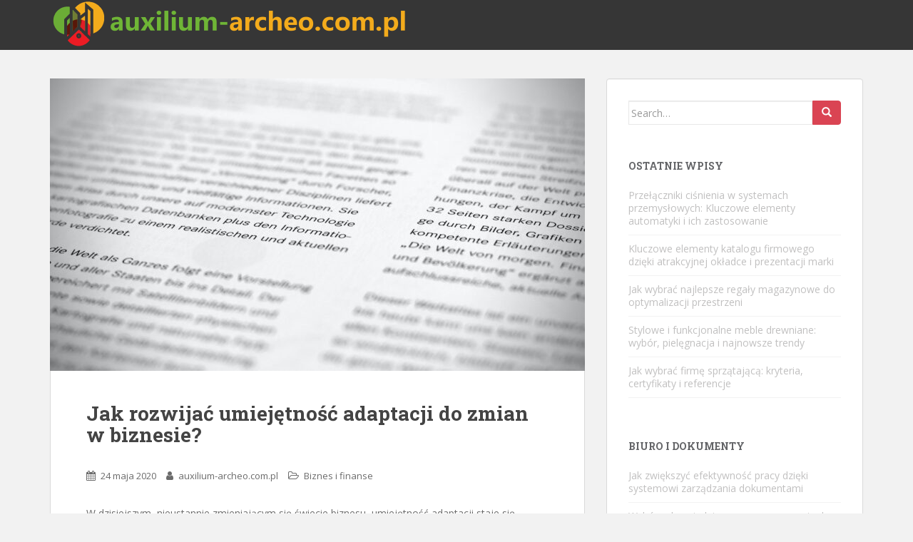

--- FILE ---
content_type: text/html; charset=UTF-8
request_url: https://auxilium-archeo.com.pl/jak-rozwijac-umiejetnosc-adaptacji-do-zmian-w-biznesie/
body_size: 18580
content:
<!doctype html>
<!--[if !IE]>
<html class="no-js non-ie" lang="pl-PL"> <![endif]-->
<!--[if IE 7 ]>
<html class="no-js ie7" lang="pl-PL"> <![endif]-->
<!--[if IE 8 ]>
<html class="no-js ie8" lang="pl-PL"> <![endif]-->
<!--[if IE 9 ]>
<html class="no-js ie9" lang="pl-PL"> <![endif]-->
<!--[if gt IE 9]><!-->
<html class="no-js" lang="pl-PL"> <!--<![endif]-->
<head>
<meta charset="UTF-8">
<meta name="viewport" content="width=device-width, initial-scale=1">
<meta name="theme-color" content="">
<link rel="profile" href="https://gmpg.org/xfn/11">

<meta name='robots' content='index, follow, max-image-preview:large, max-snippet:-1, max-video-preview:-1' />

	<!-- This site is optimized with the Yoast SEO plugin v26.8 - https://yoast.com/product/yoast-seo-wordpress/ -->
	<title>Jak rozwijać umiejętność adaptacji do zmian w biznesie? - Przechowywanie i archiwizowanie dokumentów</title>
	<link rel="canonical" href="https://auxilium-archeo.com.pl/jak-rozwijac-umiejetnosc-adaptacji-do-zmian-w-biznesie/" />
	<meta property="og:locale" content="pl_PL" />
	<meta property="og:type" content="article" />
	<meta property="og:title" content="Jak rozwijać umiejętność adaptacji do zmian w biznesie? - Przechowywanie i archiwizowanie dokumentów" />
	<meta property="og:description" content="W dzisiejszym, nieustannie zmieniającym się świecie biznesu, umiejętność adaptacji staje się kluczowym atutem każdej firmy. Organizacje, które potrafią szybko dostosować się do nowych warunków rynkowych, zyskują przewagę nad konkurencją i lepiej odpowiadają na potrzeby klientów. W obliczu dynamicznych zmian, takich jak kryzysy gospodarcze czy postęp technologiczny, elastyczność i otwartość na innowacje są niezbędne dla przetrwania [&hellip;]" />
	<meta property="og:url" content="https://auxilium-archeo.com.pl/jak-rozwijac-umiejetnosc-adaptacji-do-zmian-w-biznesie/" />
	<meta property="og:site_name" content="Przechowywanie i archiwizowanie dokumentów" />
	<meta property="article:published_time" content="2020-05-24T14:03:49+00:00" />
	<meta property="article:modified_time" content="2025-12-31T11:19:05+00:00" />
	<meta property="og:image" content="https://auxilium-archeo.com.pl/wp-content/uploads/2023/12/8q2r2xqpdo0.jpg" />
	<meta property="og:image:width" content="1600" />
	<meta property="og:image:height" content="1067" />
	<meta property="og:image:type" content="image/jpeg" />
	<meta name="author" content="auxilium-archeo.com.pl" />
	<meta name="twitter:card" content="summary_large_image" />
	<meta name="twitter:label1" content="Napisane przez" />
	<meta name="twitter:data1" content="auxilium-archeo.com.pl" />
	<meta name="twitter:label2" content="Szacowany czas czytania" />
	<meta name="twitter:data2" content="8 minut" />
	<script type="application/ld+json" class="yoast-schema-graph">{"@context":"https://schema.org","@graph":[{"@type":"Article","@id":"https://auxilium-archeo.com.pl/jak-rozwijac-umiejetnosc-adaptacji-do-zmian-w-biznesie/#article","isPartOf":{"@id":"https://auxilium-archeo.com.pl/jak-rozwijac-umiejetnosc-adaptacji-do-zmian-w-biznesie/"},"author":{"name":"auxilium-archeo.com.pl","@id":"https://auxilium-archeo.com.pl/#/schema/person/6e834d6246a8bd61c58ce54da68478f1"},"headline":"Jak rozwijać umiejętność adaptacji do zmian w biznesie?","datePublished":"2020-05-24T14:03:49+00:00","dateModified":"2025-12-31T11:19:05+00:00","mainEntityOfPage":{"@id":"https://auxilium-archeo.com.pl/jak-rozwijac-umiejetnosc-adaptacji-do-zmian-w-biznesie/"},"wordCount":1532,"image":{"@id":"https://auxilium-archeo.com.pl/jak-rozwijac-umiejetnosc-adaptacji-do-zmian-w-biznesie/#primaryimage"},"thumbnailUrl":"https://auxilium-archeo.com.pl/wp-content/uploads/2023/12/8q2r2xqpdo0.jpg","articleSection":["Biznes i finanse"],"inLanguage":"pl-PL"},{"@type":"WebPage","@id":"https://auxilium-archeo.com.pl/jak-rozwijac-umiejetnosc-adaptacji-do-zmian-w-biznesie/","url":"https://auxilium-archeo.com.pl/jak-rozwijac-umiejetnosc-adaptacji-do-zmian-w-biznesie/","name":"Jak rozwijać umiejętność adaptacji do zmian w biznesie? - Przechowywanie i archiwizowanie dokumentów","isPartOf":{"@id":"https://auxilium-archeo.com.pl/#website"},"primaryImageOfPage":{"@id":"https://auxilium-archeo.com.pl/jak-rozwijac-umiejetnosc-adaptacji-do-zmian-w-biznesie/#primaryimage"},"image":{"@id":"https://auxilium-archeo.com.pl/jak-rozwijac-umiejetnosc-adaptacji-do-zmian-w-biznesie/#primaryimage"},"thumbnailUrl":"https://auxilium-archeo.com.pl/wp-content/uploads/2023/12/8q2r2xqpdo0.jpg","datePublished":"2020-05-24T14:03:49+00:00","dateModified":"2025-12-31T11:19:05+00:00","author":{"@id":"https://auxilium-archeo.com.pl/#/schema/person/6e834d6246a8bd61c58ce54da68478f1"},"breadcrumb":{"@id":"https://auxilium-archeo.com.pl/jak-rozwijac-umiejetnosc-adaptacji-do-zmian-w-biznesie/#breadcrumb"},"inLanguage":"pl-PL","potentialAction":[{"@type":"ReadAction","target":["https://auxilium-archeo.com.pl/jak-rozwijac-umiejetnosc-adaptacji-do-zmian-w-biznesie/"]}]},{"@type":"ImageObject","inLanguage":"pl-PL","@id":"https://auxilium-archeo.com.pl/jak-rozwijac-umiejetnosc-adaptacji-do-zmian-w-biznesie/#primaryimage","url":"https://auxilium-archeo.com.pl/wp-content/uploads/2023/12/8q2r2xqpdo0.jpg","contentUrl":"https://auxilium-archeo.com.pl/wp-content/uploads/2023/12/8q2r2xqpdo0.jpg","width":1600,"height":1067,"caption":"text"},{"@type":"BreadcrumbList","@id":"https://auxilium-archeo.com.pl/jak-rozwijac-umiejetnosc-adaptacji-do-zmian-w-biznesie/#breadcrumb","itemListElement":[{"@type":"ListItem","position":1,"name":"Strona główna","item":"https://auxilium-archeo.com.pl/"},{"@type":"ListItem","position":2,"name":"Jak rozwijać umiejętność adaptacji do zmian w biznesie?"}]},{"@type":"WebSite","@id":"https://auxilium-archeo.com.pl/#website","url":"https://auxilium-archeo.com.pl/","name":"Przechowywanie i archiwizowanie dokumentów","description":"System zarządzania dokumentami","potentialAction":[{"@type":"SearchAction","target":{"@type":"EntryPoint","urlTemplate":"https://auxilium-archeo.com.pl/?s={search_term_string}"},"query-input":{"@type":"PropertyValueSpecification","valueRequired":true,"valueName":"search_term_string"}}],"inLanguage":"pl-PL"},{"@type":"Person","@id":"https://auxilium-archeo.com.pl/#/schema/person/6e834d6246a8bd61c58ce54da68478f1","name":"auxilium-archeo.com.pl","image":{"@type":"ImageObject","inLanguage":"pl-PL","@id":"https://auxilium-archeo.com.pl/#/schema/person/image/","url":"https://secure.gravatar.com/avatar/bfd83fde509db3de9c690690b87690711d492ee9717552382212a506974c8308?s=96&d=mm&r=g","contentUrl":"https://secure.gravatar.com/avatar/bfd83fde509db3de9c690690b87690711d492ee9717552382212a506974c8308?s=96&d=mm&r=g","caption":"auxilium-archeo.com.pl"},"url":"https://auxilium-archeo.com.pl/author/auxilium-archeo-com-pl/"}]}</script>
	<!-- / Yoast SEO plugin. -->


<link rel='dns-prefetch' href='//fonts.googleapis.com' />
<link rel="alternate" type="application/rss+xml" title="Przechowywanie i archiwizowanie dokumentów &raquo; Kanał z wpisami" href="https://auxilium-archeo.com.pl/feed/" />
<link rel="alternate" type="application/rss+xml" title="Przechowywanie i archiwizowanie dokumentów &raquo; Kanał z komentarzami" href="https://auxilium-archeo.com.pl/comments/feed/" />
<link rel="alternate" title="oEmbed (JSON)" type="application/json+oembed" href="https://auxilium-archeo.com.pl/wp-json/oembed/1.0/embed?url=https%3A%2F%2Fauxilium-archeo.com.pl%2Fjak-rozwijac-umiejetnosc-adaptacji-do-zmian-w-biznesie%2F" />
<link rel="alternate" title="oEmbed (XML)" type="text/xml+oembed" href="https://auxilium-archeo.com.pl/wp-json/oembed/1.0/embed?url=https%3A%2F%2Fauxilium-archeo.com.pl%2Fjak-rozwijac-umiejetnosc-adaptacji-do-zmian-w-biznesie%2F&#038;format=xml" />
<style id='wp-img-auto-sizes-contain-inline-css' type='text/css'>
img:is([sizes=auto i],[sizes^="auto," i]){contain-intrinsic-size:3000px 1500px}
/*# sourceURL=wp-img-auto-sizes-contain-inline-css */
</style>

<style id='wp-emoji-styles-inline-css' type='text/css'>

	img.wp-smiley, img.emoji {
		display: inline !important;
		border: none !important;
		box-shadow: none !important;
		height: 1em !important;
		width: 1em !important;
		margin: 0 0.07em !important;
		vertical-align: -0.1em !important;
		background: none !important;
		padding: 0 !important;
	}
/*# sourceURL=wp-emoji-styles-inline-css */
</style>
<link rel='stylesheet' id='wp-block-library-css' href='https://auxilium-archeo.com.pl/wp-includes/css/dist/block-library/style.min.css?ver=6.9' type='text/css' media='all' />
<style id='global-styles-inline-css' type='text/css'>
:root{--wp--preset--aspect-ratio--square: 1;--wp--preset--aspect-ratio--4-3: 4/3;--wp--preset--aspect-ratio--3-4: 3/4;--wp--preset--aspect-ratio--3-2: 3/2;--wp--preset--aspect-ratio--2-3: 2/3;--wp--preset--aspect-ratio--16-9: 16/9;--wp--preset--aspect-ratio--9-16: 9/16;--wp--preset--color--black: #000000;--wp--preset--color--cyan-bluish-gray: #abb8c3;--wp--preset--color--white: #ffffff;--wp--preset--color--pale-pink: #f78da7;--wp--preset--color--vivid-red: #cf2e2e;--wp--preset--color--luminous-vivid-orange: #ff6900;--wp--preset--color--luminous-vivid-amber: #fcb900;--wp--preset--color--light-green-cyan: #7bdcb5;--wp--preset--color--vivid-green-cyan: #00d084;--wp--preset--color--pale-cyan-blue: #8ed1fc;--wp--preset--color--vivid-cyan-blue: #0693e3;--wp--preset--color--vivid-purple: #9b51e0;--wp--preset--gradient--vivid-cyan-blue-to-vivid-purple: linear-gradient(135deg,rgb(6,147,227) 0%,rgb(155,81,224) 100%);--wp--preset--gradient--light-green-cyan-to-vivid-green-cyan: linear-gradient(135deg,rgb(122,220,180) 0%,rgb(0,208,130) 100%);--wp--preset--gradient--luminous-vivid-amber-to-luminous-vivid-orange: linear-gradient(135deg,rgb(252,185,0) 0%,rgb(255,105,0) 100%);--wp--preset--gradient--luminous-vivid-orange-to-vivid-red: linear-gradient(135deg,rgb(255,105,0) 0%,rgb(207,46,46) 100%);--wp--preset--gradient--very-light-gray-to-cyan-bluish-gray: linear-gradient(135deg,rgb(238,238,238) 0%,rgb(169,184,195) 100%);--wp--preset--gradient--cool-to-warm-spectrum: linear-gradient(135deg,rgb(74,234,220) 0%,rgb(151,120,209) 20%,rgb(207,42,186) 40%,rgb(238,44,130) 60%,rgb(251,105,98) 80%,rgb(254,248,76) 100%);--wp--preset--gradient--blush-light-purple: linear-gradient(135deg,rgb(255,206,236) 0%,rgb(152,150,240) 100%);--wp--preset--gradient--blush-bordeaux: linear-gradient(135deg,rgb(254,205,165) 0%,rgb(254,45,45) 50%,rgb(107,0,62) 100%);--wp--preset--gradient--luminous-dusk: linear-gradient(135deg,rgb(255,203,112) 0%,rgb(199,81,192) 50%,rgb(65,88,208) 100%);--wp--preset--gradient--pale-ocean: linear-gradient(135deg,rgb(255,245,203) 0%,rgb(182,227,212) 50%,rgb(51,167,181) 100%);--wp--preset--gradient--electric-grass: linear-gradient(135deg,rgb(202,248,128) 0%,rgb(113,206,126) 100%);--wp--preset--gradient--midnight: linear-gradient(135deg,rgb(2,3,129) 0%,rgb(40,116,252) 100%);--wp--preset--font-size--small: 13px;--wp--preset--font-size--medium: 20px;--wp--preset--font-size--large: 36px;--wp--preset--font-size--x-large: 42px;--wp--preset--spacing--20: 0.44rem;--wp--preset--spacing--30: 0.67rem;--wp--preset--spacing--40: 1rem;--wp--preset--spacing--50: 1.5rem;--wp--preset--spacing--60: 2.25rem;--wp--preset--spacing--70: 3.38rem;--wp--preset--spacing--80: 5.06rem;--wp--preset--shadow--natural: 6px 6px 9px rgba(0, 0, 0, 0.2);--wp--preset--shadow--deep: 12px 12px 50px rgba(0, 0, 0, 0.4);--wp--preset--shadow--sharp: 6px 6px 0px rgba(0, 0, 0, 0.2);--wp--preset--shadow--outlined: 6px 6px 0px -3px rgb(255, 255, 255), 6px 6px rgb(0, 0, 0);--wp--preset--shadow--crisp: 6px 6px 0px rgb(0, 0, 0);}:where(.is-layout-flex){gap: 0.5em;}:where(.is-layout-grid){gap: 0.5em;}body .is-layout-flex{display: flex;}.is-layout-flex{flex-wrap: wrap;align-items: center;}.is-layout-flex > :is(*, div){margin: 0;}body .is-layout-grid{display: grid;}.is-layout-grid > :is(*, div){margin: 0;}:where(.wp-block-columns.is-layout-flex){gap: 2em;}:where(.wp-block-columns.is-layout-grid){gap: 2em;}:where(.wp-block-post-template.is-layout-flex){gap: 1.25em;}:where(.wp-block-post-template.is-layout-grid){gap: 1.25em;}.has-black-color{color: var(--wp--preset--color--black) !important;}.has-cyan-bluish-gray-color{color: var(--wp--preset--color--cyan-bluish-gray) !important;}.has-white-color{color: var(--wp--preset--color--white) !important;}.has-pale-pink-color{color: var(--wp--preset--color--pale-pink) !important;}.has-vivid-red-color{color: var(--wp--preset--color--vivid-red) !important;}.has-luminous-vivid-orange-color{color: var(--wp--preset--color--luminous-vivid-orange) !important;}.has-luminous-vivid-amber-color{color: var(--wp--preset--color--luminous-vivid-amber) !important;}.has-light-green-cyan-color{color: var(--wp--preset--color--light-green-cyan) !important;}.has-vivid-green-cyan-color{color: var(--wp--preset--color--vivid-green-cyan) !important;}.has-pale-cyan-blue-color{color: var(--wp--preset--color--pale-cyan-blue) !important;}.has-vivid-cyan-blue-color{color: var(--wp--preset--color--vivid-cyan-blue) !important;}.has-vivid-purple-color{color: var(--wp--preset--color--vivid-purple) !important;}.has-black-background-color{background-color: var(--wp--preset--color--black) !important;}.has-cyan-bluish-gray-background-color{background-color: var(--wp--preset--color--cyan-bluish-gray) !important;}.has-white-background-color{background-color: var(--wp--preset--color--white) !important;}.has-pale-pink-background-color{background-color: var(--wp--preset--color--pale-pink) !important;}.has-vivid-red-background-color{background-color: var(--wp--preset--color--vivid-red) !important;}.has-luminous-vivid-orange-background-color{background-color: var(--wp--preset--color--luminous-vivid-orange) !important;}.has-luminous-vivid-amber-background-color{background-color: var(--wp--preset--color--luminous-vivid-amber) !important;}.has-light-green-cyan-background-color{background-color: var(--wp--preset--color--light-green-cyan) !important;}.has-vivid-green-cyan-background-color{background-color: var(--wp--preset--color--vivid-green-cyan) !important;}.has-pale-cyan-blue-background-color{background-color: var(--wp--preset--color--pale-cyan-blue) !important;}.has-vivid-cyan-blue-background-color{background-color: var(--wp--preset--color--vivid-cyan-blue) !important;}.has-vivid-purple-background-color{background-color: var(--wp--preset--color--vivid-purple) !important;}.has-black-border-color{border-color: var(--wp--preset--color--black) !important;}.has-cyan-bluish-gray-border-color{border-color: var(--wp--preset--color--cyan-bluish-gray) !important;}.has-white-border-color{border-color: var(--wp--preset--color--white) !important;}.has-pale-pink-border-color{border-color: var(--wp--preset--color--pale-pink) !important;}.has-vivid-red-border-color{border-color: var(--wp--preset--color--vivid-red) !important;}.has-luminous-vivid-orange-border-color{border-color: var(--wp--preset--color--luminous-vivid-orange) !important;}.has-luminous-vivid-amber-border-color{border-color: var(--wp--preset--color--luminous-vivid-amber) !important;}.has-light-green-cyan-border-color{border-color: var(--wp--preset--color--light-green-cyan) !important;}.has-vivid-green-cyan-border-color{border-color: var(--wp--preset--color--vivid-green-cyan) !important;}.has-pale-cyan-blue-border-color{border-color: var(--wp--preset--color--pale-cyan-blue) !important;}.has-vivid-cyan-blue-border-color{border-color: var(--wp--preset--color--vivid-cyan-blue) !important;}.has-vivid-purple-border-color{border-color: var(--wp--preset--color--vivid-purple) !important;}.has-vivid-cyan-blue-to-vivid-purple-gradient-background{background: var(--wp--preset--gradient--vivid-cyan-blue-to-vivid-purple) !important;}.has-light-green-cyan-to-vivid-green-cyan-gradient-background{background: var(--wp--preset--gradient--light-green-cyan-to-vivid-green-cyan) !important;}.has-luminous-vivid-amber-to-luminous-vivid-orange-gradient-background{background: var(--wp--preset--gradient--luminous-vivid-amber-to-luminous-vivid-orange) !important;}.has-luminous-vivid-orange-to-vivid-red-gradient-background{background: var(--wp--preset--gradient--luminous-vivid-orange-to-vivid-red) !important;}.has-very-light-gray-to-cyan-bluish-gray-gradient-background{background: var(--wp--preset--gradient--very-light-gray-to-cyan-bluish-gray) !important;}.has-cool-to-warm-spectrum-gradient-background{background: var(--wp--preset--gradient--cool-to-warm-spectrum) !important;}.has-blush-light-purple-gradient-background{background: var(--wp--preset--gradient--blush-light-purple) !important;}.has-blush-bordeaux-gradient-background{background: var(--wp--preset--gradient--blush-bordeaux) !important;}.has-luminous-dusk-gradient-background{background: var(--wp--preset--gradient--luminous-dusk) !important;}.has-pale-ocean-gradient-background{background: var(--wp--preset--gradient--pale-ocean) !important;}.has-electric-grass-gradient-background{background: var(--wp--preset--gradient--electric-grass) !important;}.has-midnight-gradient-background{background: var(--wp--preset--gradient--midnight) !important;}.has-small-font-size{font-size: var(--wp--preset--font-size--small) !important;}.has-medium-font-size{font-size: var(--wp--preset--font-size--medium) !important;}.has-large-font-size{font-size: var(--wp--preset--font-size--large) !important;}.has-x-large-font-size{font-size: var(--wp--preset--font-size--x-large) !important;}
/*# sourceURL=global-styles-inline-css */
</style>

<style id='classic-theme-styles-inline-css' type='text/css'>
/*! This file is auto-generated */
.wp-block-button__link{color:#fff;background-color:#32373c;border-radius:9999px;box-shadow:none;text-decoration:none;padding:calc(.667em + 2px) calc(1.333em + 2px);font-size:1.125em}.wp-block-file__button{background:#32373c;color:#fff;text-decoration:none}
/*# sourceURL=/wp-includes/css/classic-themes.min.css */
</style>
<link rel='stylesheet' id='sparkling-bootstrap-css' href='https://auxilium-archeo.com.pl/wp-content/themes/sparkling/assets/css/bootstrap.min.css?ver=6.9' type='text/css' media='all' />
<link rel='stylesheet' id='sparkling-icons-css' href='https://auxilium-archeo.com.pl/wp-content/themes/sparkling/assets/css/font-awesome.min.css?ver=6.9' type='text/css' media='all' />
<link rel='stylesheet' id='sparkling-fonts-css' href='//fonts.googleapis.com/css?family=Open+Sans%3A400italic%2C400%2C600%2C700%7CRoboto+Slab%3A400%2C300%2C700&#038;ver=6.9' type='text/css' media='all' />
<link rel='stylesheet' id='sparkling-style-css' href='https://auxilium-archeo.com.pl/wp-content/themes/sparkling-child/style.css?ver=6.9' type='text/css' media='all' />
<link rel='stylesheet' id='arpw-style-css' href='https://auxilium-archeo.com.pl/wp-content/plugins/advanced-random-posts-widget/assets/css/arpw-frontend.css?ver=6.9' type='text/css' media='all' />
<link rel='stylesheet' id='yarppRelatedCss-css' href='https://auxilium-archeo.com.pl/wp-content/plugins/yet-another-related-posts-plugin/style/related.css?ver=5.30.11' type='text/css' media='all' />
<script type="text/javascript" src="https://auxilium-archeo.com.pl/wp-includes/js/jquery/jquery.min.js?ver=3.7.1" id="jquery-core-js"></script>
<script type="text/javascript" src="https://auxilium-archeo.com.pl/wp-includes/js/jquery/jquery-migrate.min.js?ver=3.4.1" id="jquery-migrate-js"></script>
<script type="text/javascript" src="https://auxilium-archeo.com.pl/wp-content/themes/sparkling/assets/js/vendor/modernizr.min.js?ver=6.9" id="sparkling-modernizr-js"></script>
<script type="text/javascript" src="https://auxilium-archeo.com.pl/wp-content/themes/sparkling/assets/js/vendor/bootstrap.min.js?ver=6.9" id="sparkling-bootstrapjs-js"></script>
<script type="text/javascript" src="https://auxilium-archeo.com.pl/wp-content/themes/sparkling/assets/js/functions.min.js?ver=6.9" id="sparkling-functions-js"></script>
<link rel="https://api.w.org/" href="https://auxilium-archeo.com.pl/wp-json/" /><link rel="alternate" title="JSON" type="application/json" href="https://auxilium-archeo.com.pl/wp-json/wp/v2/posts/593" /><link rel="EditURI" type="application/rsd+xml" title="RSD" href="https://auxilium-archeo.com.pl/xmlrpc.php?rsd" />
<meta name="generator" content="WordPress 6.9" />
<link rel='shortlink' href='https://auxilium-archeo.com.pl/?p=593' />
<!-- Analytics by WP Statistics - https://wp-statistics.com -->
<style type="text/css"></style><style type="text/css">.recentcomments a{display:inline !important;padding:0 !important;margin:0 !important;}</style>
</head>

<body data-rsssl=1 class="wp-singular post-template-default single single-post postid-593 single-format-standard wp-theme-sparkling wp-child-theme-sparkling-child">
<a class="sr-only sr-only-focusable" href="#content">Skip to main content</a>
<div id="page" class="hfeed site">

	<header id="masthead" class="site-header" role="banner">
		<nav class="navbar navbar-default " role="navigation">
			<div class="container">
				<div class="row">
					<div class="site-navigation-inner col-sm-12">
						<div class="navbar-header">
							<button type="button" class="btn navbar-toggle" data-toggle="collapse" data-target=".navbar-ex1-collapse">
								<span class="sr-only">Toggle navigation</span>
								<span class="icon-bar"></span>
								<span class="icon-bar"></span>
								<span class="icon-bar"></span>
							</button>

														<div id="logo">
																																<a href="https://auxilium-archeo.com.pl/"><img src="https://auxilium-archeo.com.pl/wp-content/uploads/2020/04/cropped-logo.png"  height="70" width="500" alt="Przechowywanie i archiwizowanie dokumentów"/></a>
																																</div><!-- end of #logo -->
						</div>
											</div>
				</div>
			</div>
		</nav><!-- .site-navigation -->
	</header><!-- #masthead -->

	<div id="content" class="site-content">

		<div class="top-section">
								</div>

		<div class="container main-content-area">
						<div class="row side-pull-left">
				<div class="main-content-inner col-sm-12 col-md-8">

	<div id="primary" class="content-area">
		<main id="main" class="site-main" role="main">

		<article id="post-593" class="post-593 post type-post status-publish format-standard has-post-thumbnail hentry category-biznes-i-finanse">
	<img width="750" height="410" src="https://auxilium-archeo.com.pl/wp-content/uploads/2023/12/8q2r2xqpdo0-750x410.jpg" class="single-featured wp-post-image" alt="text" decoding="async" fetchpriority="high" srcset="https://auxilium-archeo.com.pl/wp-content/uploads/2023/12/8q2r2xqpdo0-750x410.jpg 750w, https://auxilium-archeo.com.pl/wp-content/uploads/2023/12/8q2r2xqpdo0-1140x624.jpg 1140w" sizes="(max-width: 750px) 100vw, 750px" />	<div class="post-inner-content">
		<header class="entry-header page-header">

			<h1 class="entry-title ">Jak rozwijać umiejętność adaptacji do zmian w biznesie?</h1>

			<div class="entry-meta">
				<span class="posted-on"><i class="fa fa-calendar"></i> <a href="https://auxilium-archeo.com.pl/jak-rozwijac-umiejetnosc-adaptacji-do-zmian-w-biznesie/" rel="bookmark"><time class="entry-date published" datetime="2020-05-24T16:03:49+02:00">24 maja 2020</time><time class="updated" datetime="2025-12-31T12:19:05+01:00">31 grudnia 2025</time></a></span><span class="byline"> <i class="fa fa-user"></i> <span class="author vcard"><a class="url fn n" href="https://auxilium-archeo.com.pl/author/auxilium-archeo-com-pl/">auxilium-archeo.com.pl</a></span></span>
								<span class="cat-links"><i class="fa fa-folder-open-o"></i>
				 <a href="https://auxilium-archeo.com.pl/kategoria/biznes-i-finanse/" rel="category tag">Biznes i finanse</a>				</span>
								
			</div><!-- .entry-meta -->
		</header><!-- .entry-header -->

		<div class="entry-content">
			<p>W dzisiejszym, nieustannie zmieniającym się świecie biznesu, umiejętność adaptacji staje się kluczowym atutem każdej firmy. Organizacje, które potrafią szybko dostosować się do nowych warunków rynkowych, zyskują przewagę nad konkurencją i lepiej odpowiadają na potrzeby klientów. W obliczu dynamicznych zmian, takich jak kryzysy gospodarcze czy postęp technologiczny, elastyczność i otwartość na innowacje są niezbędne dla przetrwania i rozwoju. Warto zatem zastanowić się, jakie strategie i narzędzia mogą wspierać nas w tym procesie, a także jak budować kulturę organizacyjną sprzyjającą adaptacji.</p>
<h2>Dlaczego umiejętność adaptacji jest kluczowa w biznesie?</h2>
<p>Umiejętność adaptacji w biznesie odgrywa kluczową rolę w zapewnieniu przetrwania i rozwoju firm w szybko zmieniającym się otoczeniu rynkowym. Przedsiębiorstwa, które są w stanie szybko reagować na zmiany, zyskują przewagę nad konkurencją, co przekłada się na lepsze zaspokajanie potrzeb klientów. Adaptacja umożliwia nie tylko przetrwanie, ale także innowacje, które są niezbędne w obliczu ciągłej ewolucji rynku.</p>
<p>W obliczu nieprzewidywalnych sytuacji, takich jak kryzysy gospodarcze czy zmiany technologiczne, <strong>elastyczność</strong> w działaniu staje się niezbędna. Firmy, które potrafią dostosować swoje strategie i operacje, lepiej radzą sobie w trudnych czasach. Przykłady obejmują zmiany w modelach biznesowych, wprowadzenie nowych produktów oraz adaptację do zmieniających się oczekiwań klientów.</p>
<p>Ważne jest, aby przedsiębiorstwa budowały kulturę organizacyjną sprzyjającą <strong>innowacyjności</strong> i szybkości reakcji. Pracownicy muszą mieć możliwość wyrażania swoich pomysłów i sugestii, a także umiejętność szybkiego podejmowania decyzji. Kluczowe czynniki wpływające na zdolność do adaptacji to:</p>
<ul>
<li><strong>Komunikacja</strong> – efektywne zarządzanie komunikacją wewnętrzną i zewnętrzną pozwala na szybkie przekazywanie informacji oraz lepsze reagowanie na zmiany.</li>
<li><strong>Szkolenia</strong> – inwestowanie w rozwój pracowników i ich umiejętności dostosowawcze jest istotne dla utrzymania konkurencyjności.</li>
<li><strong>Analiza trendów</strong> – regularne monitorowanie rynku oraz bieżące analizowanie trendów pozwala firmom przewidywać zmiany i odpowiednio się na nie przygotować.</li>
</ul>
<p>Podsumowując, umiejętność adaptacji w biznesie to nie tylko odpowiedź na zmiany, ale także sposób na ich przewidywanie i wyprzedzanie konkurencji. Przedsiębiorstwa, które skutecznie wprowadzają elastyczność w swoją strategię, mają większe szanse na osiągnięcie długoterminowego sukcesu.</p>
<h2>Jakie są najważniejsze strategie rozwijania umiejętności adaptacji?</h2>
<p>Strategie rozwijania umiejętności adaptacji są kluczowe dla sukcesu zarówno jednostek, jak i organizacji. Jednym z najważniejszych podejść jest <strong>ciągłe uczenie się</strong>, które pozwala na zdobywanie nowych umiejętności i wiedzy. Uczestnictwo w szkoleniach, kursach czy warsztatach zwiększa zdolność do przystosowywania się do zmieniających się warunków. Dzięki temu, pracownicy mogą lepiej reagować na nowe wyzwania oraz dostosowywać się do innowacji w branży.</p>
<p>Kolejną istotną strategią jest <strong>otwartość na zmiany</strong>. Osoby, które potrafią akceptować zmiany i dostrzegać w nich szansę, szybciej adaptują się do nowych okoliczności. Warto rozwijać w sobie umiejętność pozytywnego myślenia oraz akceptacji różnorodnych perspektyw, co sprzyja bardziej elastycznemu podejściu do trudnych sytuacji.</p>
<p><strong>Elastyczność w podejmowaniu decyzji</strong> również odgrywa kluczową rolę w zdolności adaptacyjnej. Osoby, które potrafią dostosować swoje decyzje do aktualnej sytuacji i które potrafią szybko reagować na pojawiające się problemy, są znacznie bardziej przygotowane na zmiany. Takie podejście może obejmować regularne przeglądanie i aktualizowanie planów działania oraz gotowość do modyfikacji strategii, gdy zajdzie taka konieczność.</p>
<p>Ważnym aspektem jest także <strong>budowanie kultury organizacyjnej</strong>, która sprzyja innowacjom i wspiera podejmowanie ryzyka. Pracownicy, którzy czują, że mogą eksperymentować i wprowadzać nowe pomysły, są bardziej zaangażowani w procesy decyzyjne. Może to prowadzić do większej motywacji i lepszej gotowości do adaptacji, co jest korzystne dla całej organizacji. Angażowanie pracowników w podejmowanie decyzji sprawia, że czują się bardziej odpowiedzialni za końcowe rezultaty, co wzmacnia ich chęć do nauki i rozwoju umiejętności adaptacyjnych.</p>
<h2>Jak analizować i prognozować trendy rynkowe?</h2>
<p>Analiza i prognozowanie trendów rynkowych to fundamentalne aspekty, które umożliwiają firmom dokonanie skutecznej adaptacji do zmieniających się warunków. W tym procesie kluczowe jest regularne monitorowanie dynamicznych zmian zachodzących w danej branży. W tym celu warto wykorzystywać różnorodne <strong>narzędzia analityczne</strong>, które pomagają w zbieraniu i interpretacji danych. Dzięki nim firmy mogą dostrzegać wzorce związane z preferencjami klientów oraz identyfikować potencjalne zagrożenia i szanse.</p>
<p>Warto również zwrócić uwagę na <strong>badania rynkowe</strong>, które dostarczają cennych informacji na temat zachowań konsumentów oraz trendów. Przeprowadzanie ankiet czy analizowanie opinii w internecie, pozwala na lepsze zrozumienie potrzeb klientów i prognozowanie przyszłych oczekiwań. Monitorowanie konkurencji to kolejny istotny element w analizie trendów. Obserwowanie działań innych firm umożliwia określenie, co działa, a co nie, oraz co przyciąga uwagę na rynku.</p>
<table  class=" table table-hover" >
<thead>
<tr>
<th>Metoda analizy</th>
<th>Opis</th>
<th>Zalety</th>
</tr>
</thead>
<tbody>
<tr>
<td>Analiza danych</td>
<td>Wykorzystanie danych statystycznych oraz trendów historycznych do przewidywania przyszłych wyników.</td>
<td>Dokładność, możliwość identyfikacji wzorców.</td>
</tr>
<tr>
<td>Badania jakościowe</td>
<td>Przeprowadzanie wywiadów i fokusów z klientami w celu zrozumienia ich postaw oraz oczekiwań.</td>
<td>Wnikliwe zrozumienie motywacji klientów.</td>
</tr>
<tr>
<td>Monitorowanie konkurencji</td>
<td>Analizowanie działań konkurencyjnych firm w celu wyciągnięcia wniosków i dostosowania strategii.</td>
<td>Identyfikacja najlepszych praktyk oraz okazji rynkowych.</td>
</tr>
</tbody>
</table>
<p>Ostatecznie, kluczowe jest, aby nie tylko zbierać dane, ale także analizować je w kontekście oczekiwań i zachowań klientów. Interakcje z klientami, takie jak zbieranie <strong>informacji zwrotnych</strong>, mogą pomóc w zrozumieniu, jakie innowacje lub zmiany mogą zostać wprowadzone w ofercie. Poprzez ciągłe dostosowywanie się do rynku, firmy mogą nie tylko zaspokajać obecne potrzeby, ale także wprowadzać zmiany, które przewidzą przyszłe trendy.</p>
<h2>Jak budować kulturę organizacyjną sprzyjającą adaptacji?</h2>
<p>Kultura organizacyjna ma ogromny wpływ na to, jak firma reaguje na zmieniające się warunki rynkowe oraz wyzwania. Aby budować kulturę sprzyjającą adaptacji, warto skupić się na kilku kluczowych aspektach.</p>
<p>Po pierwsze, <strong>innowacyjność</strong> powinna stać się jednym z fundamentów kultury organizacyjnej. Pracownicy muszą mieć poczucie, że ich pomysły są cenione i mają realny wpływ na rozwój firmy. Zachęcanie do kreatywnego myślenia i wprowadzania nowych rozwiązań, niezależnie od tego, na jakim stanowisku pracują, może prowadzić do powstania środowiska, w którym innowacje stają się codziennością.</p>
<p>Ważnym elementem jest także <strong>współpraca</strong> między zespołami. Tworzenie platform, gdzie pracownicy mogą wspólnie dyskutować, wymieniać się doświadczeniami oraz współpracować nad projektami, pozwala na oszczędność czasu i zasobów. Takie podejście sprzyja dzieleniu się wiedzą i lepszemu zrozumieniu potrzeb innych działów, co może efektywnie wspierać adaptację w obliczu zmian.</p>
<p>Oprócz tego, kluczowa jest <strong>otwartość na zmiany</strong>. Organizacje, w których pracownicy czują, że mogą swobodnie podejmować ryzyko i eksperymentować, są w stanie szybciej dostosowywać się do nowej rzeczywistości. Ważne jest, aby menedżerowie i liderzy dawali dobry przykład, pokazując, że zmiany są mile widziane i że można z nich czerpać korzyści.</p>
<p>Regularne <strong>szkolenia</strong> i <strong>warsztaty</strong> to kolejny sposób na wspieranie kultury adaptacyjnej. Inwestowanie w rozwój umiejętności pracowników, takich jak myślenie krytyczne, elastyczność czy umiejętność pracy w zespole, przygotowuje ich na zmiany i nowe wyzwania. Różnorodne formy nauki mogą przyczynić się do budowania pewności siebie i umiejętności, które są nieocenione w dynamicznych warunkach rynkowych.</p>
<p>Podsumowując, budowanie kultury organizacyjnej sprzyjającej adaptacji wymaga zrozumienia, że kreatywność, współpraca oraz otwartość na ryzyko i zmianę są kluczowe dla sukcesu firmy w dzisiejszym zmiennym świecie. Warto inwestować czas i zasoby w tworzenie takiego środowiska, które nie tylko pozwoli na przetrwanie, ale również na thrive. </p>
<h2>Jakie narzędzia mogą wspierać proces adaptacji w firmie?</h2>
<p>W procesie adaptacji w firmie kluczowe znaczenie mają odpowiednie narzędzia, które mogą wspierać pracowników na różne sposoby. Dzięki nim możliwe jest ułatwienie komunikacji, organizacji pracy oraz monitorowania postępów. Oto kilka przykładów narzędzi, które warto rozważyć:</p>
<ul>
<li><strong>Systemy zarządzania projektami</strong> &#8211; pozwalają na efektywne planowanie, przypisywanie zadań oraz śledzenie postępów w realizacji projektów. Przykłady to Trello, Asana i Jira.</li>
<li><strong>Platformy do komunikacji wewnętrznej</strong> &#8211; takie jak Slack czy Microsoft Teams, umożliwiają zespołom szybką wymianę informacji oraz wspólne podejmowanie decyzji.</li>
<li><strong>Oprogramowanie analityczne</strong> &#8211; narzędzia umożliwiające zbieranie i analizowanie danych, co pozwala na podejmowanie lepszych decyzji opartych na faktach. Mogą to być na przykład Google Analytics czy Tableau.</li>
</ul>
<p>Ważne jest również, aby inwestować w <strong>szkolenia z zakresu nowych technologii</strong>. Regularne podnoszenie kompetencji pracowników nie tylko zwiększa ich umiejętności, ale także motywuje do efektywnej pracy i wykorzystywania dostępnych narzędzi w codziennych obowiązkach. Dzięki temu pracownicy będą czuli się bardziej komfortowo w korzystaniu z nowych rozwiązań, co jest kluczowe w dynamicznie zmieniającym się środowisku biznesowym.</p>
<p>Inwestowanie w nowoczesne narzędzia oraz odpowiednie szkolenia to krok w kierunku zwiększenia efektywności organizacji oraz lepszego dostosowania się do zmian w otoczeniu rynkowym.</p>
<div class='yarpp yarpp-related yarpp-related-website yarpp-template-list'>
<!-- YARPP List -->
<h3>W temacie również:</h3><ol>
<li><a href="https://auxilium-archeo.com.pl/startupy-jak-znalezc-inwestora-i-zdobyc-finansowanie/" rel="bookmark" title="Startupy: jak znaleźć inwestora i zdobyć finansowanie?">Startupy: jak znaleźć inwestora i zdobyć finansowanie?</a> <small>W świecie startupów kluczowym wyzwaniem jest pozyskanie odpowiedniego finansowania, które pozwoli na rozwój i realizację ambitnych celów. Znalezienie inwestora to proces, który...</small></li>
<li><a href="https://auxilium-archeo.com.pl/jak-skutecznie-wykorzystac-media-spolecznosciowe-w-biznesie/" rel="bookmark" title="Jak skutecznie wykorzystać media społecznościowe w biznesie?">Jak skutecznie wykorzystać media społecznościowe w biznesie?</a> <small>W dzisiejszym świecie media społecznościowe stały się nieodłącznym elementem strategii marketingowych wielu firm. Jednak skuteczne ich wykorzystanie wymaga odpowiedniego planowania i przemyślanych...</small></li>
<li><a href="https://auxilium-archeo.com.pl/jakie-sa-najwazniejsze-czynniki-sukcesu-w-handlu-detalicznym/" rel="bookmark" title="Jakie są najważniejsze czynniki sukcesu w handlu detalicznym?">Jakie są najważniejsze czynniki sukcesu w handlu detalicznym?</a> <small>Sukces w handlu detalicznym nie jest przypadkowy – to efekt przemyślanych strategii i zrozumienia rynku, które pozwalają na skuteczne dostosowanie oferty do...</small></li>
<li><a href="https://auxilium-archeo.com.pl/jak-zarzadzac-projektami-innowacyjnymi/" rel="bookmark" title="Jak zarządzać projektami innowacyjnymi?">Jak zarządzać projektami innowacyjnymi?</a> <small>Zarządzanie projektami innowacyjnymi to nie lada wyzwanie, które wymaga zarówno kreatywności, jak i elastyczności. W obliczu dynamicznie zmieniającego się rynku oraz rosnącej...</small></li>
</ol>
</div>
					</div><!-- .entry-content -->

		<footer class="entry-meta">

			
		</footer><!-- .entry-meta -->
	</div>

	
</article><!-- #post-## -->

	<nav class="navigation post-navigation" aria-label="Wpisy">
		<h2 class="screen-reader-text">Nawigacja wpisu</h2>
		<div class="nav-links"><div class="nav-previous"><a href="https://auxilium-archeo.com.pl/najlepsze-metody-organizacji-biurka-w-biurze/" rel="prev"><i class="fa fa-chevron-left"></i> <span class="post-title">Najlepsze metody organizacji biurka w biurze</span></a></div><div class="nav-next"><a href="https://auxilium-archeo.com.pl/dlaczego-warto-korzystac-z-elektronicznego-podpisywania-dokumentow-w-biurze/" rel="next"><span class="post-title">Dlaczego warto korzystać z elektronicznego podpisywania dokumentów w biurze <i class="fa fa-chevron-right"></i></span></a></div></div>
	</nav>
		</main><!-- #main -->
	</div><!-- #primary -->

</div><!-- close .main-content-inner -->
<div id="secondary" class="widget-area col-sm-12 col-md-4" role="complementary">
	<div class="well">
				<aside id="search-2" class="widget widget_search">
<form role="search" method="get" class="form-search" action="https://auxilium-archeo.com.pl/">
  <div class="input-group">
	  <label class="screen-reader-text" for="s">Search for:</label>
	<input type="text" class="form-control search-query" placeholder="Search&hellip;" value="" name="s" title="Search for:" />
	<span class="input-group-btn">
	  <button type="submit" class="btn btn-default" name="submit" id="searchsubmit" value="Search"><span class="glyphicon glyphicon-search"></span></button>
	</span>
  </div>
</form>
</aside>
		<aside id="recent-posts-2" class="widget widget_recent_entries">
		<h3 class="widget-title">Ostatnie wpisy</h3>
		<ul>
											<li>
					<a href="https://auxilium-archeo.com.pl/przelaczniki-cisnienia-w-systemach-przemyslowych-kluczowe-elementy-automatyki-i-ich-zastosowanie/">Przełączniki ciśnienia w systemach przemysłowych: Kluczowe elementy automatyki i ich zastosowanie</a>
									</li>
											<li>
					<a href="https://auxilium-archeo.com.pl/kluczowe-elementy-katalogu-firmowego-dzieki-atrakcyjnej-okladce-i-prezentacji-marki/">Kluczowe elementy katalogu firmowego dzięki atrakcyjnej okładce i prezentacji marki</a>
									</li>
											<li>
					<a href="https://auxilium-archeo.com.pl/jak-wybrac-najlepsze-regaly-magazynowe-do-optymalizacji-przestrzeni/">Jak wybrać najlepsze regały magazynowe do optymalizacji przestrzeni</a>
									</li>
											<li>
					<a href="https://auxilium-archeo.com.pl/stylowe-i-funkcjonalne-meble-drewniane-wybor-pielegnacja-i-najnowsze-trendy/">Stylowe i funkcjonalne meble drewniane: wybór, pielęgnacja i najnowsze trendy</a>
									</li>
											<li>
					<a href="https://auxilium-archeo.com.pl/jak-wybrac-firme-sprzatajaca-kryteria-certyfikaty-i-referencje/">Jak wybrać firmę sprzątającą: kryteria, certyfikaty i referencje</a>
									</li>
					</ul>

		</aside><aside id="arpw-widget-2" class="widget arpw-widget-random"><h3 class="widget-title">Biuro i dokumenty</h3><div class="arpw-random-post "><ul class="arpw-ul"><li class="arpw-li arpw-clearfix"><a class="arpw-title" href="https://auxilium-archeo.com.pl/jak-zwiekszyc-efektywnosc-pracy-dzieki-systemowi-zarzadzania-dokumentami/" rel="bookmark">Jak zwiększyć efektywność pracy dzięki systemowi zarządzania dokumentami</a></li><li class="arpw-li arpw-clearfix"><a class="arpw-title" href="https://auxilium-archeo.com.pl/wybor-odpowiedniego-oprogramowania-do-zarzadzania-dokumentacja-biurowa/" rel="bookmark">Wybór odpowiedniego oprogramowania do zarządzania dokumentacją biurową</a></li><li class="arpw-li arpw-clearfix"><a class="arpw-title" href="https://auxilium-archeo.com.pl/najlepsze-techniki-zarzadzania-czasem-w-biurze/" rel="bookmark">Najlepsze techniki zarządzania czasem w biurze</a></li><li class="arpw-li arpw-clearfix"><a class="arpw-title" href="https://auxilium-archeo.com.pl/jak-zautomatyzowac-proces-zarzadzania-dokumentami-w-biurze/" rel="bookmark">Jak zautomatyzować proces zarządzania dokumentami w biurze</a></li><li class="arpw-li arpw-clearfix"><a class="arpw-title" href="https://auxilium-archeo.com.pl/skuteczne-metody-organizacji-danych-w-biurze/" rel="bookmark">Skuteczne metody organizacji danych w biurze</a></li><li class="arpw-li arpw-clearfix"><a class="arpw-title" href="https://auxilium-archeo.com.pl/narzedzia-do-tworzenia-spersonalizowanych-dokumentow-w-biurze/" rel="bookmark">Narzędzia do tworzenia spersonalizowanych dokumentów w biurze</a></li><li class="arpw-li arpw-clearfix"><a class="arpw-title" href="https://auxilium-archeo.com.pl/biuro-w-przyszlosci-jakie-beda-nowe-technologie/" rel="bookmark">Biuro w przyszłości: jakie będą nowe technologie?</a></li></ul></div><!-- Generated by https://wordpress.org/plugins/advanced-random-posts-widget/ --></aside><aside id="recent-comments-2" class="widget widget_recent_comments"><h3 class="widget-title">Najnowsze komentarze</h3><ul id="recentcomments"></ul></aside><aside id="archives-2" class="widget widget_archive"><h3 class="widget-title">Archiwa</h3>
			<ul>
					<li><a href='https://auxilium-archeo.com.pl/2026/01/'>styczeń 2026</a></li>
	<li><a href='https://auxilium-archeo.com.pl/2025/10/'>październik 2025</a></li>
	<li><a href='https://auxilium-archeo.com.pl/2025/09/'>wrzesień 2025</a></li>
	<li><a href='https://auxilium-archeo.com.pl/2025/05/'>maj 2025</a></li>
	<li><a href='https://auxilium-archeo.com.pl/2024/09/'>wrzesień 2024</a></li>
	<li><a href='https://auxilium-archeo.com.pl/2023/09/'>wrzesień 2023</a></li>
	<li><a href='https://auxilium-archeo.com.pl/2023/04/'>kwiecień 2023</a></li>
	<li><a href='https://auxilium-archeo.com.pl/2023/03/'>marzec 2023</a></li>
	<li><a href='https://auxilium-archeo.com.pl/2023/02/'>luty 2023</a></li>
	<li><a href='https://auxilium-archeo.com.pl/2023/01/'>styczeń 2023</a></li>
	<li><a href='https://auxilium-archeo.com.pl/2022/12/'>grudzień 2022</a></li>
	<li><a href='https://auxilium-archeo.com.pl/2022/11/'>listopad 2022</a></li>
	<li><a href='https://auxilium-archeo.com.pl/2022/10/'>październik 2022</a></li>
	<li><a href='https://auxilium-archeo.com.pl/2022/09/'>wrzesień 2022</a></li>
	<li><a href='https://auxilium-archeo.com.pl/2022/08/'>sierpień 2022</a></li>
	<li><a href='https://auxilium-archeo.com.pl/2022/07/'>lipiec 2022</a></li>
	<li><a href='https://auxilium-archeo.com.pl/2022/06/'>czerwiec 2022</a></li>
	<li><a href='https://auxilium-archeo.com.pl/2022/05/'>maj 2022</a></li>
	<li><a href='https://auxilium-archeo.com.pl/2022/04/'>kwiecień 2022</a></li>
	<li><a href='https://auxilium-archeo.com.pl/2022/03/'>marzec 2022</a></li>
	<li><a href='https://auxilium-archeo.com.pl/2022/02/'>luty 2022</a></li>
	<li><a href='https://auxilium-archeo.com.pl/2022/01/'>styczeń 2022</a></li>
	<li><a href='https://auxilium-archeo.com.pl/2021/12/'>grudzień 2021</a></li>
	<li><a href='https://auxilium-archeo.com.pl/2021/11/'>listopad 2021</a></li>
	<li><a href='https://auxilium-archeo.com.pl/2021/10/'>październik 2021</a></li>
	<li><a href='https://auxilium-archeo.com.pl/2021/09/'>wrzesień 2021</a></li>
	<li><a href='https://auxilium-archeo.com.pl/2021/08/'>sierpień 2021</a></li>
	<li><a href='https://auxilium-archeo.com.pl/2021/07/'>lipiec 2021</a></li>
	<li><a href='https://auxilium-archeo.com.pl/2021/06/'>czerwiec 2021</a></li>
	<li><a href='https://auxilium-archeo.com.pl/2021/05/'>maj 2021</a></li>
	<li><a href='https://auxilium-archeo.com.pl/2021/04/'>kwiecień 2021</a></li>
	<li><a href='https://auxilium-archeo.com.pl/2021/03/'>marzec 2021</a></li>
	<li><a href='https://auxilium-archeo.com.pl/2021/02/'>luty 2021</a></li>
	<li><a href='https://auxilium-archeo.com.pl/2021/01/'>styczeń 2021</a></li>
	<li><a href='https://auxilium-archeo.com.pl/2020/12/'>grudzień 2020</a></li>
	<li><a href='https://auxilium-archeo.com.pl/2020/11/'>listopad 2020</a></li>
	<li><a href='https://auxilium-archeo.com.pl/2020/10/'>październik 2020</a></li>
	<li><a href='https://auxilium-archeo.com.pl/2020/09/'>wrzesień 2020</a></li>
	<li><a href='https://auxilium-archeo.com.pl/2020/08/'>sierpień 2020</a></li>
	<li><a href='https://auxilium-archeo.com.pl/2020/07/'>lipiec 2020</a></li>
	<li><a href='https://auxilium-archeo.com.pl/2020/06/'>czerwiec 2020</a></li>
	<li><a href='https://auxilium-archeo.com.pl/2020/05/'>maj 2020</a></li>
	<li><a href='https://auxilium-archeo.com.pl/2020/04/'>kwiecień 2020</a></li>
	<li><a href='https://auxilium-archeo.com.pl/2020/03/'>marzec 2020</a></li>
	<li><a href='https://auxilium-archeo.com.pl/2020/02/'>luty 2020</a></li>
	<li><a href='https://auxilium-archeo.com.pl/2020/01/'>styczeń 2020</a></li>
	<li><a href='https://auxilium-archeo.com.pl/2018/02/'>luty 2018</a></li>
	<li><a href='https://auxilium-archeo.com.pl/2018/01/'>styczeń 2018</a></li>
	<li><a href='https://auxilium-archeo.com.pl/2017/12/'>grudzień 2017</a></li>
	<li><a href='https://auxilium-archeo.com.pl/2017/11/'>listopad 2017</a></li>
	<li><a href='https://auxilium-archeo.com.pl/2017/10/'>październik 2017</a></li>
	<li><a href='https://auxilium-archeo.com.pl/2017/09/'>wrzesień 2017</a></li>
	<li><a href='https://auxilium-archeo.com.pl/2017/08/'>sierpień 2017</a></li>
	<li><a href='https://auxilium-archeo.com.pl/2017/07/'>lipiec 2017</a></li>
	<li><a href='https://auxilium-archeo.com.pl/2017/06/'>czerwiec 2017</a></li>
	<li><a href='https://auxilium-archeo.com.pl/2017/03/'>marzec 2017</a></li>
	<li><a href='https://auxilium-archeo.com.pl/2017/02/'>luty 2017</a></li>
			</ul>

			</aside><aside id="categories-2" class="widget widget_categories"><h3 class="widget-title">Kategorie</h3>
			<ul>
					<li class="cat-item cat-item-2"><a href="https://auxilium-archeo.com.pl/kategoria/biuro-i-dokumenty/">Biuro i dokumenty</a>
</li>
	<li class="cat-item cat-item-24"><a href="https://auxilium-archeo.com.pl/kategoria/biznes-i-finanse/">Biznes i finanse</a>
</li>
	<li class="cat-item cat-item-95"><a href="https://auxilium-archeo.com.pl/kategoria/logo-jako-element-identyfikacji-wizualnej/">Logo jako element identyfikacji wizualnej</a>
</li>
	<li class="cat-item cat-item-71"><a href="https://auxilium-archeo.com.pl/kategoria/rozrywka-i-inne-tematy/">Rozrywka i inne tematy</a>
</li>
			</ul>

			</aside><aside id="arpw-widget-3" class="widget arpw-widget-random"><h3 class="widget-title">Porady</h3><div class="arpw-random-post "><ul class="arpw-ul"><li class="arpw-li arpw-clearfix"><a href="https://auxilium-archeo.com.pl/jak-chronic-dokumenty-biurowe-przed-zagrozeniami-zewnetrznymi/"  rel="bookmark"><img width="50" height="50" src="https://auxilium-archeo.com.pl/wp-content/uploads/2023/12/6693656-50x50.jpg" class="arpw-thumbnail alignleft wp-post-image" alt="Jak chronić dokumenty biurowe przed zagrożeniami zewnętrznymi" decoding="async" loading="lazy" srcset="https://auxilium-archeo.com.pl/wp-content/uploads/2023/12/6693656-50x50.jpg 50w, https://auxilium-archeo.com.pl/wp-content/uploads/2023/12/6693656-150x150.jpg 150w, https://auxilium-archeo.com.pl/wp-content/uploads/2023/12/6693656-60x60.jpg 60w, https://auxilium-archeo.com.pl/wp-content/uploads/2023/12/6693656-120x120.jpg 120w" sizes="auto, (max-width: 50px) 100vw, 50px" /></a><a class="arpw-title" href="https://auxilium-archeo.com.pl/jak-chronic-dokumenty-biurowe-przed-zagrozeniami-zewnetrznymi/" rel="bookmark">Jak chronić dokumenty biurowe przed zagrożeniami zewnętrznymi</a><div class="arpw-summary">W dzisiejszym świecie dokumenty biurowe są narażone na różnorodne zagrożenia, zarówno te fizyczne, jak i cyfrowe. Od kradzieży &hellip;</div></li><li class="arpw-li arpw-clearfix"><a href="https://auxilium-archeo.com.pl/jak-efektywnie-wykorzystac-przeplyw-gotowki-w-firmie/"  rel="bookmark"><img width="50" height="50" src="https://auxilium-archeo.com.pl/wp-content/uploads/2023/12/gs0coxlmjdi-50x50.jpg" class="arpw-thumbnail alignleft wp-post-image" alt="Jak efektywnie wykorzystać przepływ gotówki w firmie?" decoding="async" loading="lazy" srcset="https://auxilium-archeo.com.pl/wp-content/uploads/2023/12/gs0coxlmjdi-50x50.jpg 50w, https://auxilium-archeo.com.pl/wp-content/uploads/2023/12/gs0coxlmjdi-150x150.jpg 150w, https://auxilium-archeo.com.pl/wp-content/uploads/2023/12/gs0coxlmjdi-60x60.jpg 60w, https://auxilium-archeo.com.pl/wp-content/uploads/2023/12/gs0coxlmjdi-120x120.jpg 120w" sizes="auto, (max-width: 50px) 100vw, 50px" /></a><a class="arpw-title" href="https://auxilium-archeo.com.pl/jak-efektywnie-wykorzystac-przeplyw-gotowki-w-firmie/" rel="bookmark">Jak efektywnie wykorzystać przepływ gotówki w firmie?</a><div class="arpw-summary">Efektywne zarządzanie przepływem gotówki to kluczowy element, który może zadecydować o sukcesie lub porażce każdej firmy. W obliczu &hellip;</div></li><li class="arpw-li arpw-clearfix"><a href="https://auxilium-archeo.com.pl/najnowsze-trendy-w-ochronie-danych-w-biurze/"  rel="bookmark"><img width="50" height="50" src="https://auxilium-archeo.com.pl/wp-content/uploads/2023/12/05hlfqu8bfw-50x50.jpg" class="arpw-thumbnail alignleft wp-post-image" alt="Najnowsze trendy w ochronie danych w biurze" decoding="async" loading="lazy" srcset="https://auxilium-archeo.com.pl/wp-content/uploads/2023/12/05hlfqu8bfw-50x50.jpg 50w, https://auxilium-archeo.com.pl/wp-content/uploads/2023/12/05hlfqu8bfw-150x150.jpg 150w, https://auxilium-archeo.com.pl/wp-content/uploads/2023/12/05hlfqu8bfw-60x60.jpg 60w, https://auxilium-archeo.com.pl/wp-content/uploads/2023/12/05hlfqu8bfw-120x120.jpg 120w" sizes="auto, (max-width: 50px) 100vw, 50px" /></a><a class="arpw-title" href="https://auxilium-archeo.com.pl/najnowsze-trendy-w-ochronie-danych-w-biurze/" rel="bookmark">Najnowsze trendy w ochronie danych w biurze</a><div class="arpw-summary">W dzisiejszych czasach, gdy technologia rozwija się w zawrotnym tempie, biura stają przed nowymi wyzwaniami związanymi z ochroną &hellip;</div></li><li class="arpw-li arpw-clearfix"><a href="https://auxilium-archeo.com.pl/jak-zwiekszyc-bezpieczenstwo-przesylanych-i-udostepnianych-dokumentow-w-biurze/"  rel="bookmark"><img width="50" height="50" src="https://auxilium-archeo.com.pl/wp-content/uploads/2023/12/6693661-50x50.jpg" class="arpw-thumbnail alignleft wp-post-image" alt="Jak zwiększyć bezpieczeństwo przesyłanych i udostępnianych dokumentów w biurze" decoding="async" loading="lazy" srcset="https://auxilium-archeo.com.pl/wp-content/uploads/2023/12/6693661-50x50.jpg 50w, https://auxilium-archeo.com.pl/wp-content/uploads/2023/12/6693661-150x150.jpg 150w, https://auxilium-archeo.com.pl/wp-content/uploads/2023/12/6693661-60x60.jpg 60w, https://auxilium-archeo.com.pl/wp-content/uploads/2023/12/6693661-120x120.jpg 120w" sizes="auto, (max-width: 50px) 100vw, 50px" /></a><a class="arpw-title" href="https://auxilium-archeo.com.pl/jak-zwiekszyc-bezpieczenstwo-przesylanych-i-udostepnianych-dokumentow-w-biurze/" rel="bookmark">Jak zwiększyć bezpieczeństwo przesyłanych i udostępnianych dokumentów w biurze</a><div class="arpw-summary">W dzisiejszym cyfrowym świecie, bezpieczeństwo dokumentów w biurze staje się kluczowym zagadnieniem, które ma ogromny wpływ na funkcjonowanie &hellip;</div></li><li class="arpw-li arpw-clearfix"><a href="https://auxilium-archeo.com.pl/jak-zminimalizowac-ilosc-papierowych-dokumentow-w-biurze/"  rel="bookmark"><img width="50" height="50" src="https://auxilium-archeo.com.pl/wp-content/uploads/2023/12/v29uwcalnko-50x50.jpg" class="arpw-thumbnail alignleft wp-post-image" alt="Jak zminimalizować ilość papierowych dokumentów w biurze" decoding="async" loading="lazy" srcset="https://auxilium-archeo.com.pl/wp-content/uploads/2023/12/v29uwcalnko-50x50.jpg 50w, https://auxilium-archeo.com.pl/wp-content/uploads/2023/12/v29uwcalnko-150x150.jpg 150w, https://auxilium-archeo.com.pl/wp-content/uploads/2023/12/v29uwcalnko-60x60.jpg 60w, https://auxilium-archeo.com.pl/wp-content/uploads/2023/12/v29uwcalnko-120x120.jpg 120w" sizes="auto, (max-width: 50px) 100vw, 50px" /></a><a class="arpw-title" href="https://auxilium-archeo.com.pl/jak-zminimalizowac-ilosc-papierowych-dokumentow-w-biurze/" rel="bookmark">Jak zminimalizować ilość papierowych dokumentów w biurze</a><div class="arpw-summary">W dzisiejszych czasach, kiedy efektywność i zrównoważony rozwój są na czołowej pozycji w zarządzaniu biurem, minimalizacja ilości papierowych &hellip;</div></li><li class="arpw-li arpw-clearfix"><a href="https://auxilium-archeo.com.pl/najwazniejsze-wskazowki-dotyczace-tworzenia-spojnego-systemu-nazewnictwa-dokumentow/"  rel="bookmark"><img width="50" height="50" src="https://auxilium-archeo.com.pl/wp-content/uploads/2023/12/v29uwcalnko-50x50.jpg" class="arpw-thumbnail alignleft wp-post-image" alt="Najważniejsze wskazówki dotyczące tworzenia spójnego systemu nazewnictwa dokumentów" decoding="async" loading="lazy" srcset="https://auxilium-archeo.com.pl/wp-content/uploads/2023/12/v29uwcalnko-50x50.jpg 50w, https://auxilium-archeo.com.pl/wp-content/uploads/2023/12/v29uwcalnko-150x150.jpg 150w, https://auxilium-archeo.com.pl/wp-content/uploads/2023/12/v29uwcalnko-60x60.jpg 60w, https://auxilium-archeo.com.pl/wp-content/uploads/2023/12/v29uwcalnko-120x120.jpg 120w" sizes="auto, (max-width: 50px) 100vw, 50px" /></a><a class="arpw-title" href="https://auxilium-archeo.com.pl/najwazniejsze-wskazowki-dotyczace-tworzenia-spojnego-systemu-nazewnictwa-dokumentow/" rel="bookmark">Najważniejsze wskazówki dotyczące tworzenia spójnego systemu nazewnictwa dokumentów</a><div class="arpw-summary">Tworzenie spójnego systemu nazewnictwa dokumentów to kluczowy element efektywnego zarządzania w każdej organizacji. W dobie cyfryzacji, gdzie ilość &hellip;</div></li><li class="arpw-li arpw-clearfix"><a href="https://auxilium-archeo.com.pl/jak-wybrac-najlepsze-regaly-magazynowe-do-optymalizacji-przestrzeni/"  rel="bookmark"><img width="50" height="50" src="https://auxilium-archeo.com.pl/wp-content/uploads/2025/10/image-1761922318-50x50.jpg" class="arpw-thumbnail alignleft wp-post-image" alt="Jak wybrać najlepsze regały magazynowe do optymalizacji przestrzeni" decoding="async" loading="lazy" srcset="https://auxilium-archeo.com.pl/wp-content/uploads/2025/10/image-1761922318-50x50.jpg 50w, https://auxilium-archeo.com.pl/wp-content/uploads/2025/10/image-1761922318-150x150.jpg 150w, https://auxilium-archeo.com.pl/wp-content/uploads/2025/10/image-1761922318-60x60.jpg 60w, https://auxilium-archeo.com.pl/wp-content/uploads/2025/10/image-1761922318-120x120.jpg 120w" sizes="auto, (max-width: 50px) 100vw, 50px" /></a><a class="arpw-title" href="https://auxilium-archeo.com.pl/jak-wybrac-najlepsze-regaly-magazynowe-do-optymalizacji-przestrzeni/" rel="bookmark">Jak wybrać najlepsze regały magazynowe do optymalizacji przestrzeni</a><div class="arpw-summary">Bez względu na to, czy zarządzasz dużym magazynem przemysłowym, czy małym centrum logistycznym, wybór odpowiednich regałów magazynowych odgrywa &hellip;</div></li></ul></div><!-- Generated by https://wordpress.org/plugins/advanced-random-posts-widget/ --></aside>	</div>
</div><!-- #secondary -->
		</div><!-- close .row -->
	</div><!-- close .container -->
</div><!-- close .site-content -->

	<div id="footer-area">
		<div class="container footer-inner">
			<div class="row">
				
	
	<div class="footer-widget-area">
				<div class="col-sm-4 footer-widget" role="complementary">
			<div id="arpw-widget-4" class="widget arpw-widget-random"><h3 class="widgettitle">Biuro</h3><div class="arpw-random-post "><ul class="arpw-ul"><li class="arpw-li arpw-clearfix"><a class="arpw-title" href="https://auxilium-archeo.com.pl/nadchodzace-trendy-w-dziedzinie-zarzadzania-dokumentami-biurowymi/" rel="bookmark">Nadchodzące trendy w dziedzinie zarządzania dokumentami biurowymi</a></li><li class="arpw-li arpw-clearfix"><a class="arpw-title" href="https://auxilium-archeo.com.pl/efektywne-systemy-przechowywania-dokumentow-porownanie-opcji/" rel="bookmark">Efektywne systemy przechowywania dokumentów: porównanie opcji</a></li><li class="arpw-li arpw-clearfix"><a class="arpw-title" href="https://auxilium-archeo.com.pl/rola-szkolen-w-upowszechnianiu-wiedzy-na-temat-zarzadzania-dokumentami-w-biurze/" rel="bookmark">Rola szkoleń w upowszechnianiu wiedzy na temat zarządzania dokumentami w biurze</a></li><li class="arpw-li arpw-clearfix"><a class="arpw-title" href="https://auxilium-archeo.com.pl/rola-biura-w-budowaniu-zaufania-i-lojalnosci-wobec-marki/" rel="bookmark">Rola biura w budowaniu zaufania i lojalności wobec marki</a></li><li class="arpw-li arpw-clearfix"><a class="arpw-title" href="https://auxilium-archeo.com.pl/biuro-minimalistyczne-trend-czy-koniecznosc/" rel="bookmark">Biuro minimalistyczne: trend czy konieczność?</a></li><li class="arpw-li arpw-clearfix"><a class="arpw-title" href="https://auxilium-archeo.com.pl/skuteczne-strategie-zarzadzania-biurem-zdalnym/" rel="bookmark">Skuteczne strategie zarządzania biurem zdalnym</a></li><li class="arpw-li arpw-clearfix"><a class="arpw-title" href="https://auxilium-archeo.com.pl/biuro-bez-papierowych-dokumentow-czy-to-mozliwe/" rel="bookmark">Biuro bez papierowych dokumentów &#8211; czy to możliwe?</a></li><li class="arpw-li arpw-clearfix"><a class="arpw-title" href="https://auxilium-archeo.com.pl/jak-efektywnie-tworzyc-i-przechowywac-cyfrowe-kopie-dokumentow-biurowych/" rel="bookmark">Jak efektywnie tworzyć i przechowywać cyfrowe kopie dokumentów biurowych</a></li><li class="arpw-li arpw-clearfix"><a class="arpw-title" href="https://auxilium-archeo.com.pl/jak-skutecznie-zminimalizowac-ilosc-dokumentow-w-biurze/" rel="bookmark">Jak skutecznie zminimalizować ilość dokumentów w biurze?</a></li><li class="arpw-li arpw-clearfix"><a class="arpw-title" href="https://auxilium-archeo.com.pl/dokumenty-archiwizacja-archiwizacja-dokumentow-warszawa-uslugi-archiwizacyjne/" rel="bookmark">Dokumenty &#8211; archiwizacja. Archiwizacja dokumentów Warszawa &#8211; usługi archiwizacyjne</a></li><li class="arpw-li arpw-clearfix"><a class="arpw-title" href="https://auxilium-archeo.com.pl/jak-wybrac-agencje-seo-i-interaktywna-do-skutecznego-pozycjonowania-sklepu/" rel="bookmark">Jak wybrać agencję SEO i interaktywną do skutecznego pozycjonowania sklepu</a></li><li class="arpw-li arpw-clearfix"><a class="arpw-title" href="https://auxilium-archeo.com.pl/jak-utrzymac-poufnosc-danych-w-biurze/" rel="bookmark">Jak utrzymać poufność danych w biurze?</a></li><li class="arpw-li arpw-clearfix"><a class="arpw-title" href="https://auxilium-archeo.com.pl/najlepsze-praktyki-dotyczace-przetwarzania-danych-w-dokumentacji-biurowej/" rel="bookmark">Najlepsze praktyki dotyczące przetwarzania danych w dokumentacji biurowej</a></li><li class="arpw-li arpw-clearfix"><a class="arpw-title" href="https://auxilium-archeo.com.pl/dlaczego-prowadzenie-odpowiedniej-dokumentacji-jest-wazne-dla-biura/" rel="bookmark">Dlaczego prowadzenie odpowiedniej dokumentacji jest ważne dla biura</a></li><li class="arpw-li arpw-clearfix"><a class="arpw-title" href="https://auxilium-archeo.com.pl/jak-zautomatyzowac-procesy-zwiazane-z-obsluga-dokumentow-biurowych/" rel="bookmark">Jak zautomatyzować procesy związane z obsługą dokumentów biurowych</a></li><li class="arpw-li arpw-clearfix"><a class="arpw-title" href="https://auxilium-archeo.com.pl/dlaczego-cyfrowa-dokumentacja-jest-lepsza-od-papierowej/" rel="bookmark">Dlaczego cyfrowa dokumentacja jest lepsza od papierowej</a></li><li class="arpw-li arpw-clearfix"><a class="arpw-title" href="https://auxilium-archeo.com.pl/jak-usprawnic-proces-podpisywania-i-uwierzytelniania-dokumentow-w-biurze/" rel="bookmark">Jak usprawnić proces podpisywania i uwierzytelniania dokumentów w biurze</a></li><li class="arpw-li arpw-clearfix"><a class="arpw-title" href="https://auxilium-archeo.com.pl/cyfrowa-transformacja-w-dziedzinie-zarzadzania-dokumentami-biurowymi/" rel="bookmark">Cyfrowa transformacja w dziedzinie zarządzania dokumentami biurowymi</a></li><li class="arpw-li arpw-clearfix"><a class="arpw-title" href="https://auxilium-archeo.com.pl/skuteczne-sposoby-organizacji-dokumentow-projektowych-w-biurze/" rel="bookmark">Skuteczne sposoby organizacji dokumentów projektowych w biurze</a></li><li class="arpw-li arpw-clearfix"><a class="arpw-title" href="https://auxilium-archeo.com.pl/skuteczne-metody-tworzenia-kopii-zapasowych-dokumentow-w-biurze/" rel="bookmark">Skuteczne metody tworzenia kopii zapasowych dokumentów w biurze</a></li><li class="arpw-li arpw-clearfix"><a class="arpw-title" href="https://auxilium-archeo.com.pl/znaczenie-ergonomii-w-meblach-biurowych/" rel="bookmark">Znaczenie ergonomii w meblach biurowych</a></li></ul></div><!-- Generated by https://wordpress.org/plugins/advanced-random-posts-widget/ --></div>		</div><!-- .widget-area .first -->
		
				<div class="col-sm-4 footer-widget" role="complementary">
			<div id="tag_cloud-2" class="widget widget_tag_cloud"><h3 class="widgettitle">Tagi</h3><div class="tagcloud"><a href="https://auxilium-archeo.com.pl/zagadnienie/bankructwo-firmy/" class="tag-cloud-link tag-link-31 tag-link-position-1" style="font-size: 19.052631578947pt;" aria-label="bankructwo firmy (9 elementów)">bankructwo firmy</a>
<a href="https://auxilium-archeo.com.pl/zagadnienie/bankructwo-osoby-fizycznej/" class="tag-cloud-link tag-link-50 tag-link-position-2" style="font-size: 15.368421052632pt;" aria-label="bankructwo osoby fizycznej (7 elementów)">bankructwo osoby fizycznej</a>
<a href="https://auxilium-archeo.com.pl/zagadnienie/biznesowy-swiat/" class="tag-cloud-link tag-link-44 tag-link-position-3" style="font-size: 10.947368421053pt;" aria-label="biznesowy świat (5 elementów)">biznesowy świat</a>
<a href="https://auxilium-archeo.com.pl/zagadnienie/bmi-oblicz/" class="tag-cloud-link tag-link-78 tag-link-position-4" style="font-size: 13.526315789474pt;" aria-label="BMI oblicz (6 elementów)">BMI oblicz</a>
<a href="https://auxilium-archeo.com.pl/zagadnienie/bmi-wskaznik/" class="tag-cloud-link tag-link-75 tag-link-position-5" style="font-size: 19.052631578947pt;" aria-label="BMI wskaźnik (9 elementów)">BMI wskaźnik</a>
<a href="https://auxilium-archeo.com.pl/zagadnienie/chwilowka-od-18-lat/" class="tag-cloud-link tag-link-30 tag-link-position-6" style="font-size: 17.210526315789pt;" aria-label="chwilówka od 18 lat (8 elementów)">chwilówka od 18 lat</a>
<a href="https://auxilium-archeo.com.pl/zagadnienie/chwilowki-od-18-lat/" class="tag-cloud-link tag-link-46 tag-link-position-7" style="font-size: 15.368421052632pt;" aria-label="chwilówki od 18 lat (7 elementów)">chwilówki od 18 lat</a>
<a href="https://auxilium-archeo.com.pl/zagadnienie/darmowe-sudoku/" class="tag-cloud-link tag-link-80 tag-link-position-8" style="font-size: 8pt;" aria-label="darmowe sudoku (4 elementy)">darmowe sudoku</a>
<a href="https://auxilium-archeo.com.pl/zagadnienie/doradztwo-biznesowe-warszawa/" class="tag-cloud-link tag-link-55 tag-link-position-9" style="font-size: 13.526315789474pt;" aria-label="doradztwo biznesowe warszawa (6 elementów)">doradztwo biznesowe warszawa</a>
<a href="https://auxilium-archeo.com.pl/zagadnienie/geometria-wykreslna-korepetycje/" class="tag-cloud-link tag-link-76 tag-link-position-10" style="font-size: 17.210526315789pt;" aria-label="Geometria wykreślna korepetycje (8 elementów)">Geometria wykreślna korepetycje</a>
<a href="https://auxilium-archeo.com.pl/zagadnienie/jak-pozbyc-sie-pchel-u-psa/" class="tag-cloud-link tag-link-73 tag-link-position-11" style="font-size: 20.526315789474pt;" aria-label="jak pozbyć się pcheł u psa (10 elementów)">jak pozbyć się pcheł u psa</a>
<a href="https://auxilium-archeo.com.pl/zagadnienie/kredytowy-doradca-w-warszawie/" class="tag-cloud-link tag-link-53 tag-link-position-12" style="font-size: 13.526315789474pt;" aria-label="kredytowy doradca w warszawie (6 elementów)">kredytowy doradca w warszawie</a>
<a href="https://auxilium-archeo.com.pl/zagadnienie/kredyt-pozabankowy/" class="tag-cloud-link tag-link-32 tag-link-position-13" style="font-size: 15.368421052632pt;" aria-label="kredyt pozabankowy (7 elementów)">kredyt pozabankowy</a>
<a href="https://auxilium-archeo.com.pl/zagadnienie/leasing-maszyn-i-urzadzen/" class="tag-cloud-link tag-link-68 tag-link-position-14" style="font-size: 13.526315789474pt;" aria-label="Leasing maszyn i urządzeń (6 elementów)">Leasing maszyn i urządzeń</a>
<a href="https://auxilium-archeo.com.pl/zagadnienie/leasing-operacyjny/" class="tag-cloud-link tag-link-35 tag-link-position-15" style="font-size: 20.526315789474pt;" aria-label="Leasing operacyjny (10 elementów)">Leasing operacyjny</a>
<a href="https://auxilium-archeo.com.pl/zagadnienie/leasing-samochodowy/" class="tag-cloud-link tag-link-60 tag-link-position-16" style="font-size: 13.526315789474pt;" aria-label="Leasing samochodowy (6 elementów)">Leasing samochodowy</a>
<a href="https://auxilium-archeo.com.pl/zagadnienie/leasing-szkolenia/" class="tag-cloud-link tag-link-56 tag-link-position-17" style="font-size: 8pt;" aria-label="Leasing szkolenia (4 elementy)">Leasing szkolenia</a>
<a href="https://auxilium-archeo.com.pl/zagadnienie/leasing-warszawa-bielany/" class="tag-cloud-link tag-link-52 tag-link-position-18" style="font-size: 10.947368421053pt;" aria-label="leasing warszawa bielany (5 elementów)">leasing warszawa bielany</a>
<a href="https://auxilium-archeo.com.pl/zagadnienie/multilotek-wyniki/" class="tag-cloud-link tag-link-72 tag-link-position-19" style="font-size: 22pt;" aria-label="multilotek wyniki (11 elementów)">multilotek wyniki</a>
<a href="https://auxilium-archeo.com.pl/zagadnienie/moj-adres-ip-jak-sprawdzic/" class="tag-cloud-link tag-link-77 tag-link-position-20" style="font-size: 15.368421052632pt;" aria-label="mój adres IP jak sprawdzić (7 elementów)">mój adres IP jak sprawdzić</a>
<a href="https://auxilium-archeo.com.pl/zagadnienie/najlepszy-ranking-chwilowek/" class="tag-cloud-link tag-link-66 tag-link-position-21" style="font-size: 10.947368421053pt;" aria-label="najlepszy ranking chwilówek (5 elementów)">najlepszy ranking chwilówek</a>
<a href="https://auxilium-archeo.com.pl/zagadnienie/niezaleznosc-finansowa/" class="tag-cloud-link tag-link-49 tag-link-position-22" style="font-size: 17.210526315789pt;" aria-label="niezależność finansowa (8 elementów)">niezależność finansowa</a>
<a href="https://auxilium-archeo.com.pl/zagadnienie/niszczarka-biurowa-do-dokumentow/" class="tag-cloud-link tag-link-11 tag-link-position-23" style="font-size: 8pt;" aria-label="niszczarka biurowa do dokumentów (4 elementy)">niszczarka biurowa do dokumentów</a>
<a href="https://auxilium-archeo.com.pl/zagadnienie/niszczarka-przybiurkowa/" class="tag-cloud-link tag-link-8 tag-link-position-24" style="font-size: 8pt;" aria-label="niszczarka przybiurkowa (4 elementy)">niszczarka przybiurkowa</a>
<a href="https://auxilium-archeo.com.pl/zagadnienie/niszczarki-biurowe/" class="tag-cloud-link tag-link-9 tag-link-position-25" style="font-size: 8pt;" aria-label="niszczarki biurowe (4 elementy)">niszczarki biurowe</a>
<a href="https://auxilium-archeo.com.pl/zagadnienie/niszczarki-do-papieru-do-biur/" class="tag-cloud-link tag-link-7 tag-link-position-26" style="font-size: 8pt;" aria-label="niszczarki do papieru do biur (4 elementy)">niszczarki do papieru do biur</a>
<a href="https://auxilium-archeo.com.pl/zagadnienie/niszczenie-dokumentacji/" class="tag-cloud-link tag-link-13 tag-link-position-27" style="font-size: 10.947368421053pt;" aria-label="niszczenie dokumentacji (5 elementów)">niszczenie dokumentacji</a>
<a href="https://auxilium-archeo.com.pl/zagadnienie/odzyskiwanie-podatku-z-zagranicy/" class="tag-cloud-link tag-link-26 tag-link-position-28" style="font-size: 19.052631578947pt;" aria-label="odzyskiwanie podatku z zagranicy (9 elementów)">odzyskiwanie podatku z zagranicy</a>
<a href="https://auxilium-archeo.com.pl/zagadnienie/oferty-pracy-myslowice/" class="tag-cloud-link tag-link-79 tag-link-position-29" style="font-size: 10.947368421053pt;" aria-label="oferty pracy Mysłowice (5 elementów)">oferty pracy Mysłowice</a>
<a href="https://auxilium-archeo.com.pl/zagadnienie/otworzenie-firmy-w-anglii/" class="tag-cloud-link tag-link-29 tag-link-position-30" style="font-size: 13.526315789474pt;" aria-label="otworzenie firmy w anglii (6 elementów)">otworzenie firmy w anglii</a>
<a href="https://auxilium-archeo.com.pl/zagadnienie/poprawne-rozliczenie-pit/" class="tag-cloud-link tag-link-64 tag-link-position-31" style="font-size: 13.526315789474pt;" aria-label="poprawne rozliczenie pit (6 elementów)">poprawne rozliczenie pit</a>
<a href="https://auxilium-archeo.com.pl/zagadnienie/porzadkowanie-dokumentacji/" class="tag-cloud-link tag-link-5 tag-link-position-32" style="font-size: 10.947368421053pt;" aria-label="porządkowanie dokumentacji (5 elementów)">porządkowanie dokumentacji</a>
<a href="https://auxilium-archeo.com.pl/zagadnienie/pozyczka-pod-zastaw-mieszkania/" class="tag-cloud-link tag-link-58 tag-link-position-33" style="font-size: 13.526315789474pt;" aria-label="pożyczka pod zastaw mieszkania (6 elementów)">pożyczka pod zastaw mieszkania</a>
<a href="https://auxilium-archeo.com.pl/zagadnienie/pozyczka-pozabankowa-przez-internet/" class="tag-cloud-link tag-link-28 tag-link-position-34" style="font-size: 13.526315789474pt;" aria-label="pożyczka pozabankowa przez Internet (6 elementów)">pożyczka pozabankowa przez Internet</a>
<a href="https://auxilium-archeo.com.pl/zagadnienie/pozyczki-od-18-lat/" class="tag-cloud-link tag-link-37 tag-link-position-35" style="font-size: 13.526315789474pt;" aria-label="pożyczki od 18 lat (6 elementów)">pożyczki od 18 lat</a>
<a href="https://auxilium-archeo.com.pl/zagadnienie/roboty-forex/" class="tag-cloud-link tag-link-62 tag-link-position-36" style="font-size: 10.947368421053pt;" aria-label="roboty forex (5 elementów)">roboty forex</a>
<a href="https://auxilium-archeo.com.pl/zagadnienie/rzecznik-praw-dluznika/" class="tag-cloud-link tag-link-67 tag-link-position-37" style="font-size: 22pt;" aria-label="Rzecznik praw dłużnika (11 elementów)">Rzecznik praw dłużnika</a>
<a href="https://auxilium-archeo.com.pl/zagadnienie/skup-srebra/" class="tag-cloud-link tag-link-54 tag-link-position-38" style="font-size: 19.052631578947pt;" aria-label="skup srebra (9 elementów)">skup srebra</a>
<a href="https://auxilium-archeo.com.pl/zagadnienie/szybkie-pozyczki-pozabankowe/" class="tag-cloud-link tag-link-36 tag-link-position-39" style="font-size: 15.368421052632pt;" aria-label="szybkie pożyczki pozabankowe (7 elementów)">szybkie pożyczki pozabankowe</a>
<a href="https://auxilium-archeo.com.pl/zagadnienie/tworzenie-strategii-forex/" class="tag-cloud-link tag-link-51 tag-link-position-40" style="font-size: 15.368421052632pt;" aria-label="tworzenie strategii forex (7 elementów)">tworzenie strategii forex</a>
<a href="https://auxilium-archeo.com.pl/zagadnienie/zarzadzanie-budzetem-forex/" class="tag-cloud-link tag-link-59 tag-link-position-41" style="font-size: 10.947368421053pt;" aria-label="zarządzanie budżetem forex (5 elementów)">zarządzanie budżetem forex</a>
<a href="https://auxilium-archeo.com.pl/zagadnienie/zwrot-podatku-niemcy/" class="tag-cloud-link tag-link-27 tag-link-position-42" style="font-size: 17.210526315789pt;" aria-label="zwrot podatku niemcy (8 elementów)">zwrot podatku niemcy</a>
<a href="https://auxilium-archeo.com.pl/zagadnienie/zwrot-podatku-z-holandii/" class="tag-cloud-link tag-link-43 tag-link-position-43" style="font-size: 13.526315789474pt;" aria-label="zwrot podatku z holandii (6 elementów)">zwrot podatku z holandii</a>
<a href="https://auxilium-archeo.com.pl/zagadnienie/latwy-kredyt/" class="tag-cloud-link tag-link-48 tag-link-position-44" style="font-size: 10.947368421053pt;" aria-label="łatwy kredyt (5 elementów)">łatwy kredyt</a>
<a href="https://auxilium-archeo.com.pl/zagadnienie/swiat-biznesowy/" class="tag-cloud-link tag-link-42 tag-link-position-45" style="font-size: 17.210526315789pt;" aria-label="świat biznesowy (8 elementów)">świat biznesowy</a></div>
</div>		</div><!-- .widget-area .second -->
		
			</div>
			</div>
		</div>

		<footer id="colophon" class="site-footer" role="contentinfo">
			<div class="site-info container">
				<div class="row">
										<nav role="navigation" class="col-md-6">
											</nav>
					<div class="copyright col-md-6">
						sparkling						 	Temat stworzony przez <a href="#">Colorlib</a> Napędzany przez WordPress
					</div>
				</div>
			</div><!-- .site-info -->
			<div class="scroll-to-top"><i class="fa fa-angle-up"></i></div><!-- .scroll-to-top -->
		</footer><!-- #colophon -->
	</div>
</div><!-- #page -->

		  <script type="text/javascript">
			jQuery( document ).ready( function( $ ){
			  if ( $( window ).width() >= 767 ){
				$( '.navbar-nav > li.menu-item > a' ).click( function(){
					if( $( this ).attr('target') !== '_blank' ){
						window.location = $( this ).attr( 'href' );
					}
				});
			  }
			});
		  </script>
		<script type="speculationrules">
{"prefetch":[{"source":"document","where":{"and":[{"href_matches":"/*"},{"not":{"href_matches":["/wp-*.php","/wp-admin/*","/wp-content/uploads/*","/wp-content/*","/wp-content/plugins/*","/wp-content/themes/sparkling-child/*","/wp-content/themes/sparkling/*","/*\\?(.+)"]}},{"not":{"selector_matches":"a[rel~=\"nofollow\"]"}},{"not":{"selector_matches":".no-prefetch, .no-prefetch a"}}]},"eagerness":"conservative"}]}
</script>
<script type="text/javascript" src="https://auxilium-archeo.com.pl/wp-content/themes/sparkling/assets/js/skip-link-focus-fix.min.js?ver=20140222" id="sparkling-skip-link-focus-fix-js"></script>
<script id="wp-emoji-settings" type="application/json">
{"baseUrl":"https://s.w.org/images/core/emoji/17.0.2/72x72/","ext":".png","svgUrl":"https://s.w.org/images/core/emoji/17.0.2/svg/","svgExt":".svg","source":{"concatemoji":"https://auxilium-archeo.com.pl/wp-includes/js/wp-emoji-release.min.js?ver=6.9"}}
</script>
<script type="module">
/* <![CDATA[ */
/*! This file is auto-generated */
const a=JSON.parse(document.getElementById("wp-emoji-settings").textContent),o=(window._wpemojiSettings=a,"wpEmojiSettingsSupports"),s=["flag","emoji"];function i(e){try{var t={supportTests:e,timestamp:(new Date).valueOf()};sessionStorage.setItem(o,JSON.stringify(t))}catch(e){}}function c(e,t,n){e.clearRect(0,0,e.canvas.width,e.canvas.height),e.fillText(t,0,0);t=new Uint32Array(e.getImageData(0,0,e.canvas.width,e.canvas.height).data);e.clearRect(0,0,e.canvas.width,e.canvas.height),e.fillText(n,0,0);const a=new Uint32Array(e.getImageData(0,0,e.canvas.width,e.canvas.height).data);return t.every((e,t)=>e===a[t])}function p(e,t){e.clearRect(0,0,e.canvas.width,e.canvas.height),e.fillText(t,0,0);var n=e.getImageData(16,16,1,1);for(let e=0;e<n.data.length;e++)if(0!==n.data[e])return!1;return!0}function u(e,t,n,a){switch(t){case"flag":return n(e,"\ud83c\udff3\ufe0f\u200d\u26a7\ufe0f","\ud83c\udff3\ufe0f\u200b\u26a7\ufe0f")?!1:!n(e,"\ud83c\udde8\ud83c\uddf6","\ud83c\udde8\u200b\ud83c\uddf6")&&!n(e,"\ud83c\udff4\udb40\udc67\udb40\udc62\udb40\udc65\udb40\udc6e\udb40\udc67\udb40\udc7f","\ud83c\udff4\u200b\udb40\udc67\u200b\udb40\udc62\u200b\udb40\udc65\u200b\udb40\udc6e\u200b\udb40\udc67\u200b\udb40\udc7f");case"emoji":return!a(e,"\ud83e\u1fac8")}return!1}function f(e,t,n,a){let r;const o=(r="undefined"!=typeof WorkerGlobalScope&&self instanceof WorkerGlobalScope?new OffscreenCanvas(300,150):document.createElement("canvas")).getContext("2d",{willReadFrequently:!0}),s=(o.textBaseline="top",o.font="600 32px Arial",{});return e.forEach(e=>{s[e]=t(o,e,n,a)}),s}function r(e){var t=document.createElement("script");t.src=e,t.defer=!0,document.head.appendChild(t)}a.supports={everything:!0,everythingExceptFlag:!0},new Promise(t=>{let n=function(){try{var e=JSON.parse(sessionStorage.getItem(o));if("object"==typeof e&&"number"==typeof e.timestamp&&(new Date).valueOf()<e.timestamp+604800&&"object"==typeof e.supportTests)return e.supportTests}catch(e){}return null}();if(!n){if("undefined"!=typeof Worker&&"undefined"!=typeof OffscreenCanvas&&"undefined"!=typeof URL&&URL.createObjectURL&&"undefined"!=typeof Blob)try{var e="postMessage("+f.toString()+"("+[JSON.stringify(s),u.toString(),c.toString(),p.toString()].join(",")+"));",a=new Blob([e],{type:"text/javascript"});const r=new Worker(URL.createObjectURL(a),{name:"wpTestEmojiSupports"});return void(r.onmessage=e=>{i(n=e.data),r.terminate(),t(n)})}catch(e){}i(n=f(s,u,c,p))}t(n)}).then(e=>{for(const n in e)a.supports[n]=e[n],a.supports.everything=a.supports.everything&&a.supports[n],"flag"!==n&&(a.supports.everythingExceptFlag=a.supports.everythingExceptFlag&&a.supports[n]);var t;a.supports.everythingExceptFlag=a.supports.everythingExceptFlag&&!a.supports.flag,a.supports.everything||((t=a.source||{}).concatemoji?r(t.concatemoji):t.wpemoji&&t.twemoji&&(r(t.twemoji),r(t.wpemoji)))});
//# sourceURL=https://auxilium-archeo.com.pl/wp-includes/js/wp-emoji-loader.min.js
/* ]]> */
</script>

</body>
</html>


<!-- Page cached by LiteSpeed Cache 7.7 on 2026-01-21 21:27:39 -->